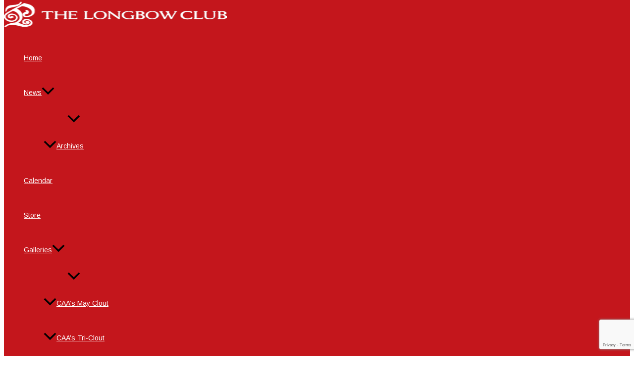

--- FILE ---
content_type: text/html; charset=utf-8
request_url: https://www.google.com/recaptcha/api2/anchor?ar=1&k=6LekPbEUAAAAAD4oINQHwR5CG5zhCeQqQv0REwZB&co=aHR0cDovL3d3dy50aGVsb25nYm93Y2x1Yi5jb206ODA.&hl=en&v=TkacYOdEJbdB_JjX802TMer9&size=invisible&anchor-ms=20000&execute-ms=15000&cb=vggyzijatlvm
body_size: 45513
content:
<!DOCTYPE HTML><html dir="ltr" lang="en"><head><meta http-equiv="Content-Type" content="text/html; charset=UTF-8">
<meta http-equiv="X-UA-Compatible" content="IE=edge">
<title>reCAPTCHA</title>
<style type="text/css">
/* cyrillic-ext */
@font-face {
  font-family: 'Roboto';
  font-style: normal;
  font-weight: 400;
  src: url(//fonts.gstatic.com/s/roboto/v18/KFOmCnqEu92Fr1Mu72xKKTU1Kvnz.woff2) format('woff2');
  unicode-range: U+0460-052F, U+1C80-1C8A, U+20B4, U+2DE0-2DFF, U+A640-A69F, U+FE2E-FE2F;
}
/* cyrillic */
@font-face {
  font-family: 'Roboto';
  font-style: normal;
  font-weight: 400;
  src: url(//fonts.gstatic.com/s/roboto/v18/KFOmCnqEu92Fr1Mu5mxKKTU1Kvnz.woff2) format('woff2');
  unicode-range: U+0301, U+0400-045F, U+0490-0491, U+04B0-04B1, U+2116;
}
/* greek-ext */
@font-face {
  font-family: 'Roboto';
  font-style: normal;
  font-weight: 400;
  src: url(//fonts.gstatic.com/s/roboto/v18/KFOmCnqEu92Fr1Mu7mxKKTU1Kvnz.woff2) format('woff2');
  unicode-range: U+1F00-1FFF;
}
/* greek */
@font-face {
  font-family: 'Roboto';
  font-style: normal;
  font-weight: 400;
  src: url(//fonts.gstatic.com/s/roboto/v18/KFOmCnqEu92Fr1Mu4WxKKTU1Kvnz.woff2) format('woff2');
  unicode-range: U+0370-0377, U+037A-037F, U+0384-038A, U+038C, U+038E-03A1, U+03A3-03FF;
}
/* vietnamese */
@font-face {
  font-family: 'Roboto';
  font-style: normal;
  font-weight: 400;
  src: url(//fonts.gstatic.com/s/roboto/v18/KFOmCnqEu92Fr1Mu7WxKKTU1Kvnz.woff2) format('woff2');
  unicode-range: U+0102-0103, U+0110-0111, U+0128-0129, U+0168-0169, U+01A0-01A1, U+01AF-01B0, U+0300-0301, U+0303-0304, U+0308-0309, U+0323, U+0329, U+1EA0-1EF9, U+20AB;
}
/* latin-ext */
@font-face {
  font-family: 'Roboto';
  font-style: normal;
  font-weight: 400;
  src: url(//fonts.gstatic.com/s/roboto/v18/KFOmCnqEu92Fr1Mu7GxKKTU1Kvnz.woff2) format('woff2');
  unicode-range: U+0100-02BA, U+02BD-02C5, U+02C7-02CC, U+02CE-02D7, U+02DD-02FF, U+0304, U+0308, U+0329, U+1D00-1DBF, U+1E00-1E9F, U+1EF2-1EFF, U+2020, U+20A0-20AB, U+20AD-20C0, U+2113, U+2C60-2C7F, U+A720-A7FF;
}
/* latin */
@font-face {
  font-family: 'Roboto';
  font-style: normal;
  font-weight: 400;
  src: url(//fonts.gstatic.com/s/roboto/v18/KFOmCnqEu92Fr1Mu4mxKKTU1Kg.woff2) format('woff2');
  unicode-range: U+0000-00FF, U+0131, U+0152-0153, U+02BB-02BC, U+02C6, U+02DA, U+02DC, U+0304, U+0308, U+0329, U+2000-206F, U+20AC, U+2122, U+2191, U+2193, U+2212, U+2215, U+FEFF, U+FFFD;
}
/* cyrillic-ext */
@font-face {
  font-family: 'Roboto';
  font-style: normal;
  font-weight: 500;
  src: url(//fonts.gstatic.com/s/roboto/v18/KFOlCnqEu92Fr1MmEU9fCRc4AMP6lbBP.woff2) format('woff2');
  unicode-range: U+0460-052F, U+1C80-1C8A, U+20B4, U+2DE0-2DFF, U+A640-A69F, U+FE2E-FE2F;
}
/* cyrillic */
@font-face {
  font-family: 'Roboto';
  font-style: normal;
  font-weight: 500;
  src: url(//fonts.gstatic.com/s/roboto/v18/KFOlCnqEu92Fr1MmEU9fABc4AMP6lbBP.woff2) format('woff2');
  unicode-range: U+0301, U+0400-045F, U+0490-0491, U+04B0-04B1, U+2116;
}
/* greek-ext */
@font-face {
  font-family: 'Roboto';
  font-style: normal;
  font-weight: 500;
  src: url(//fonts.gstatic.com/s/roboto/v18/KFOlCnqEu92Fr1MmEU9fCBc4AMP6lbBP.woff2) format('woff2');
  unicode-range: U+1F00-1FFF;
}
/* greek */
@font-face {
  font-family: 'Roboto';
  font-style: normal;
  font-weight: 500;
  src: url(//fonts.gstatic.com/s/roboto/v18/KFOlCnqEu92Fr1MmEU9fBxc4AMP6lbBP.woff2) format('woff2');
  unicode-range: U+0370-0377, U+037A-037F, U+0384-038A, U+038C, U+038E-03A1, U+03A3-03FF;
}
/* vietnamese */
@font-face {
  font-family: 'Roboto';
  font-style: normal;
  font-weight: 500;
  src: url(//fonts.gstatic.com/s/roboto/v18/KFOlCnqEu92Fr1MmEU9fCxc4AMP6lbBP.woff2) format('woff2');
  unicode-range: U+0102-0103, U+0110-0111, U+0128-0129, U+0168-0169, U+01A0-01A1, U+01AF-01B0, U+0300-0301, U+0303-0304, U+0308-0309, U+0323, U+0329, U+1EA0-1EF9, U+20AB;
}
/* latin-ext */
@font-face {
  font-family: 'Roboto';
  font-style: normal;
  font-weight: 500;
  src: url(//fonts.gstatic.com/s/roboto/v18/KFOlCnqEu92Fr1MmEU9fChc4AMP6lbBP.woff2) format('woff2');
  unicode-range: U+0100-02BA, U+02BD-02C5, U+02C7-02CC, U+02CE-02D7, U+02DD-02FF, U+0304, U+0308, U+0329, U+1D00-1DBF, U+1E00-1E9F, U+1EF2-1EFF, U+2020, U+20A0-20AB, U+20AD-20C0, U+2113, U+2C60-2C7F, U+A720-A7FF;
}
/* latin */
@font-face {
  font-family: 'Roboto';
  font-style: normal;
  font-weight: 500;
  src: url(//fonts.gstatic.com/s/roboto/v18/KFOlCnqEu92Fr1MmEU9fBBc4AMP6lQ.woff2) format('woff2');
  unicode-range: U+0000-00FF, U+0131, U+0152-0153, U+02BB-02BC, U+02C6, U+02DA, U+02DC, U+0304, U+0308, U+0329, U+2000-206F, U+20AC, U+2122, U+2191, U+2193, U+2212, U+2215, U+FEFF, U+FFFD;
}
/* cyrillic-ext */
@font-face {
  font-family: 'Roboto';
  font-style: normal;
  font-weight: 900;
  src: url(//fonts.gstatic.com/s/roboto/v18/KFOlCnqEu92Fr1MmYUtfCRc4AMP6lbBP.woff2) format('woff2');
  unicode-range: U+0460-052F, U+1C80-1C8A, U+20B4, U+2DE0-2DFF, U+A640-A69F, U+FE2E-FE2F;
}
/* cyrillic */
@font-face {
  font-family: 'Roboto';
  font-style: normal;
  font-weight: 900;
  src: url(//fonts.gstatic.com/s/roboto/v18/KFOlCnqEu92Fr1MmYUtfABc4AMP6lbBP.woff2) format('woff2');
  unicode-range: U+0301, U+0400-045F, U+0490-0491, U+04B0-04B1, U+2116;
}
/* greek-ext */
@font-face {
  font-family: 'Roboto';
  font-style: normal;
  font-weight: 900;
  src: url(//fonts.gstatic.com/s/roboto/v18/KFOlCnqEu92Fr1MmYUtfCBc4AMP6lbBP.woff2) format('woff2');
  unicode-range: U+1F00-1FFF;
}
/* greek */
@font-face {
  font-family: 'Roboto';
  font-style: normal;
  font-weight: 900;
  src: url(//fonts.gstatic.com/s/roboto/v18/KFOlCnqEu92Fr1MmYUtfBxc4AMP6lbBP.woff2) format('woff2');
  unicode-range: U+0370-0377, U+037A-037F, U+0384-038A, U+038C, U+038E-03A1, U+03A3-03FF;
}
/* vietnamese */
@font-face {
  font-family: 'Roboto';
  font-style: normal;
  font-weight: 900;
  src: url(//fonts.gstatic.com/s/roboto/v18/KFOlCnqEu92Fr1MmYUtfCxc4AMP6lbBP.woff2) format('woff2');
  unicode-range: U+0102-0103, U+0110-0111, U+0128-0129, U+0168-0169, U+01A0-01A1, U+01AF-01B0, U+0300-0301, U+0303-0304, U+0308-0309, U+0323, U+0329, U+1EA0-1EF9, U+20AB;
}
/* latin-ext */
@font-face {
  font-family: 'Roboto';
  font-style: normal;
  font-weight: 900;
  src: url(//fonts.gstatic.com/s/roboto/v18/KFOlCnqEu92Fr1MmYUtfChc4AMP6lbBP.woff2) format('woff2');
  unicode-range: U+0100-02BA, U+02BD-02C5, U+02C7-02CC, U+02CE-02D7, U+02DD-02FF, U+0304, U+0308, U+0329, U+1D00-1DBF, U+1E00-1E9F, U+1EF2-1EFF, U+2020, U+20A0-20AB, U+20AD-20C0, U+2113, U+2C60-2C7F, U+A720-A7FF;
}
/* latin */
@font-face {
  font-family: 'Roboto';
  font-style: normal;
  font-weight: 900;
  src: url(//fonts.gstatic.com/s/roboto/v18/KFOlCnqEu92Fr1MmYUtfBBc4AMP6lQ.woff2) format('woff2');
  unicode-range: U+0000-00FF, U+0131, U+0152-0153, U+02BB-02BC, U+02C6, U+02DA, U+02DC, U+0304, U+0308, U+0329, U+2000-206F, U+20AC, U+2122, U+2191, U+2193, U+2212, U+2215, U+FEFF, U+FFFD;
}

</style>
<link rel="stylesheet" type="text/css" href="https://www.gstatic.com/recaptcha/releases/TkacYOdEJbdB_JjX802TMer9/styles__ltr.css">
<script nonce="PIvZrnMc0T7hC9Xa7fL2fQ" type="text/javascript">window['__recaptcha_api'] = 'https://www.google.com/recaptcha/api2/';</script>
<script type="text/javascript" src="https://www.gstatic.com/recaptcha/releases/TkacYOdEJbdB_JjX802TMer9/recaptcha__en.js" nonce="PIvZrnMc0T7hC9Xa7fL2fQ">
      
    </script></head>
<body><div id="rc-anchor-alert" class="rc-anchor-alert"></div>
<input type="hidden" id="recaptcha-token" value="[base64]">
<script type="text/javascript" nonce="PIvZrnMc0T7hC9Xa7fL2fQ">
      recaptcha.anchor.Main.init("[\x22ainput\x22,[\x22bgdata\x22,\x22\x22,\[base64]/[base64]/e2RvbmU6ZmFsc2UsdmFsdWU6ZVtIKytdfTp7ZG9uZTp0cnVlfX19LGkxPWZ1bmN0aW9uKGUsSCl7SC5ILmxlbmd0aD4xMDQ/[base64]/[base64]/[base64]/[base64]/[base64]/[base64]/[base64]/[base64]/[base64]/RXAoZS5QLGUpOlFVKHRydWUsOCxlKX0sRT1mdW5jdGlvbihlLEgsRixoLEssUCl7aWYoSC5oLmxlbmd0aCl7SC5CSD0oSC5vJiYiOlRRUjpUUVI6IigpLEYpLEgubz10cnVlO3RyeXtLPUguSigpLEguWj1LLEguTz0wLEgudT0wLEgudj1LLFA9T3AoRixIKSxlPWU/[base64]/[base64]/[base64]/[base64]\x22,\[base64]\x22,\[base64]/w6w6w7Q6Ch/CrBfDg1Mjw5HCvjBCC8OkwpEgwp5rIsKbw6zCtMOYPsK9wpTDqA3CmhjCjDbDlsKCOyUuwpxbWXImwr7Dono4CBvCk8K4O8KXNUPDhsOER8OXeMKmQ1HDvCXCrMOZXUsmWcOAc8KRwrzDoX/Ds1YdwqrDhMOWV8Ohw53Cu3PDicODw57DrsKALsONwpHDoRRtw7pyI8KRw6PDmXdWc23DiA5nw6/CjsKsVsO1w5zDvsKACMK0w4txTMOhUMKAIcK7JUYgwplrwpt+woRhwonDhmRowrZRQUfClEwzwqPDisOUGTElf3F9SSLDhMOxwpnDoj5Tw5MgHzRjAnB2wpk9W284IU0uCk/ChDh5w6nDpw3CjcKrw53CkVZ7Lm8owpDDiEHCjsOrw6Zhw5Zdw7XDq8KKwoMvWyjCh8K3woEPwoRnwqvCicKGw4rDj1VXex5aw6xVKXAhVCbDn8Kuwrt6YXdGRkk/wq3CsnTDt2zDoBrCuC/DlMK3XjoAw7HDug1mw5XCi8OIBg/Dm8OHVcKLwpJndMKiw7RFFB7DsH7DnHzDlEppwolhw7cDX8Kxw6ktwoBBIihyw7XCphfDqEU/[base64]/OCjDscOHwoA9w4XCt8O9w6jDq0TCogs9J208D8Ozwp5raMOOw7fClsKIR8KhDcKowqQJwp/DgVXCkcK3eFA/GAbDj8KHF8OIwpDDrcKSZCvCnQXDsXxsw7LChsORw7YXwrPColTDq3LDoSVZR3YME8KeW8O1VsOnw4I0wrEJIwrDrGcQw4dvB1TDoMO9wpRgVsK3woc7WVtGwrtvw4Y6fMO8fRjDvH8sfMOBPhAZT8Kawqgcw6PDksOCWx/DoRzDkR3Cv8O5MzvClMOuw6vDnFDDmcOGwrbDijhpw6rCh8O+EjdCwowZw405LynDoVJxN8Ozwqlhw5XDlQtHwqZ3XcOJYsKFwrbClcKvw6fCtl94wqpowqbCuMOCwqrDhVbDtcOeOsKAwo7Cg3FpC0MAID/[base64]/DkQc9w47DgcKKN8Krw5l7PMOLeSJ+JWFqwqJBwpJUIMOVdV7DrlMME8O6wofDocK7w5QXKTzDtcOaYWtPCcKIwrTCgMKZwp/Dm8OkwqjDscORw5vCsHhWQsKpwrw0Y30jw5jDrFrDi8OVw73Co8OgDMOkw73CtsKhwq/CmQB+wqV2LMOXwrl0wr1ww6HDssO8DVjCjk7DgiFYwoMsLMOPwpXDqcK5fcO+w5jCl8Kfw7NJFxbDlsKwwr/DssOXfXnDuF1/wqrDhCw+w7fCpWjCnncIYgphRcKNNkVmS1fDkmDCscOawpPCi8OeKFTClUHDoiIyTgjCl8OTw7MEw4pfwrFXwpN1dzjCmXjDkMKBUsObIcO3STs9w53CjjMIw4/CgCTCoMKHYcOuYEPCpMODwqvClMKuw68OwovCpsOLwrHCkFxOwrMyGVvDiMOTw6DCssKbeScsIgc+wqwiRsKjw5JCZcO9wojDqcOawpLDgMK2w71vw5jDuMOYw4pOwrBTwo7DkFQ8UMKgfGp1wqbDvcKVwp1Yw4Vow7XDoiYsTMKjF8O/IEI/Fkh6PFYwUxDCn0PDvBPCp8K8wrcywrzDu8OxRHUsciZFwphNJsKnwo/DqcO4wqRVbMKQw6gCU8OmwqAoXsOTMk7ChMKDThLCn8OdD2slP8OUw7xHVAlFPlTCqcOGeEgyFDTCt18Ww7bCjzN5wobCqTjDuQZww4vCqMO7UCbCtcOBQMK/w4R3TMOLwr9Vw6hPwrHCl8OxwrIEXijDp8OGJ1UVwqXCoSFSF8O1EBvDsUcVcmzDkcKnU3bCgsOtw6pLwqfCiMKSCsOIXBvDssOlDlFXF3MRe8OKFEAlw7lWPsO7w4/Com1kAkzCvSvCsTwwecKSw6NMcUI/fz/[base64]/wog3HMKFP8O5ZxrCnsK7wqvDmMOHwrnDuTYbNsK+wr3CsEABw4LDvsOsKMOhw6XDhMO2SGxsw7PCjiVQwqXCgcKyZlVNSsOFZBXDlcO9wq/Dsi9UY8KUInTDm8KTdw1ifcKlRW1XwrHCgnU1w4tNDljDvcKPwoLDgcOuw43Dv8K/UsOUw4DCtsKQSsOew7/DscKLwqDDg1YaF8KdwozDs8Olw6UkVRAYacKVw63CjgF9w4RXw6TDqmlWwqbDgUzCm8K4w6XDs8KYwprCscKhXsORL8KLXMOMw55xwohqwqhWw7DClcOXw40CJsKuHHrDoAbCmhTCqcKGwoXCgF/ChsKDTRpxfCvCnTDDn8OzAMKLSn3CpMOgIHw3VMOhdFnCosKHFsKGw5gFQD8tw5XDr8Oywo3DlhVtw5nDgsK4aMK0C8OZdgHDlFVIdyLDu0vCoDPDlDUxwq9rJ8KTw6lbAcO+dsK2HMO1wptJKBDDmcKxw6ZtEMOSwqlpwpXDozZww5rDrSoYJXxYLD/Cj8K7w5h6wqbDpsKNwqJ+w4LCsBQtw4ZQacKifsOoZMKCwpPDj8KVCxzCqVwWwplswpUXwoQtw7ZcN8Kew6rCiTocA8OjHUfCqcKPME7CqURkXEXDvjbDqxjDscKbwqJhwo9KLiXDnxc1w7nCoMK2w6NhZsKPbzbDljzDi8O/[base64]/Dq8K7w5QXw5nCm8KHw60XJ8KowrUFw5LCqiYJDlkfw5DDlCYsw5DClMO9DMOnwpVIJMOaasO8wrgIwqDDgMOOwofDpzTDtw3DiBDDvBTDhsO2eWTDicOYw7V+Yk3DpBfChyLDpyjDjUcnwr3Cu8KZBkEcw4sOw67DjMORwrs/[base64]/CgsOCT8OJwogQK1nDhirCksOXw4HCpcKhw7zChXXCmcO3wqc2TMK5PsKoXWVMwqldw5w5ZFMbM8O/ThTDkjXCisOXRh/[base64]/wqNpScOPwp7DqUYdw6/DtsO0WgLCtg0wNhjCt17Dn8OOw5swKzLDmGTCq8OIwoY4w53DoXzDgnoYwqPCpT/DhcO1H0A/IWvChjLDgsO5wqbDs8KObXXCiVLDisO6eMK6w4bChTx1w4EMM8KHQAdUU8Kxw5E9wr/DtzxadMKUXRISw6LCrcO/[base64]/[base64]/CpSJ5DhHCmcO/[base64]/U8OKw6RUZsOICcKww6zDvAfDm8OEw6HCpyxBwp/[base64]/Cp8KJNkNifMKlw7AYHjNRwo19w7M2JW9jworCulnDhUgwccOVc1PCq8KmEX4ibUzDh8OUwrbDjjwKUsO8w7nCjyNOJ3zDiSfCknkKwqtJEcKnw5vCq8KJCS0qw4/CryrCrBplwrcLw5rCq0A6MBcAwpLCkMK0EsKuJxXCo3TDmMKBwqbDlnMeUsKbaHPDqRfCtsO9woVRRy3Ck8KgbAE1CgTDhMKdw5hnw4rDrcOow6rCsMORwpLCpS/CuHowAGJ6w7HCucKjUTLDhcK0w5ViwpzDgsOawo/CjsKzwqzCvMOywovDu8KBDMOhRsK9w4/CmFdEw5jCoAcIJMO7BgsZE8Oaw4sLwrZ3w4fDpcORDkpjw68zU8OWwr5yw6TCtHXCoX3Csj0cwoTCmV1Zw7pKKWPDqVHDt8OfDMOGeRwEVcK3XcOVHUzDrhHCicKudD/CrsONwoDCoj1XWcOhacKzw4sUfsOIw5/CjxQ9w6LCg8OEGB/CqArCn8Knw5bDkw7DpGAOccKoGg7DjFbCtMO5w4cmWsKAKTUFXcK5w4/CvSzDpMKQOcKHw6/Du8K+wq0fcAnCnVPDuQ8/w65iwrDDkcKTw73CkMKYw63DiwFdacKyQWokMEXDvkkbwpvDunDCk0LCg8OOw7BQw5wgEMK7esO8bsKJw5tJQBjDusKqw6t1G8OOXTTDrMKVwqfDsMOyX03CkxI7Q8K8w4zCslvCv1LChGXCrcKYaMOWw5V8A8OFdxUDBsOIw7DDr8OcwplmTknDucOtw5XCk0/DjjvDrGo6H8OQEsOZwoLCksOQwpvDkAfDsMKBFcKKVRjDvcKwwosKRz3DjUPDmMK5cFZUw5xAw49vw6F2wrHCpcO6dsODw73DnMOQDSJpwoU9w6M5SsOLCnV4wrhuwpHCg8OEVQBQD8OMwrLCocKawrXCkBB/[base64]/DssONw5/[base64]/[base64]/[base64]/w5bCsRQ3QMKJNH5jAj5XIcKIwpHDrMKXXsKjwqbDnBPDpy/Cp2wHw5PCri7DqRnDusO4UnMJwojDpzHDuSzCvMKsZD8VdMOow6pfCj3DqsKCw67CgcKaTcOjwrskQB5jaGjCln/ChMOkSMOMekjCrzFOKcKXw49yw4pdw7nCnMOXwpXDncK+KcOXPRzDm8Oqw4rCgHdkw6gGVMKowqUMVsOVbEjDsH/DoRtYN8Omb1LDhsOtwrLCizXDlxzCicKXQWFrwpzCsyLCpXrDtyYtMsOXdsOoOR3DocK4w7XCucKsd1DCt1MYPcOPC8OnwoJTw6LCvcOjb8K1w4DCi3TCjDDClHM/fcKhUB4Fw5TClQpbT8O5wr7CmH3DtRELwodcwpsRMUjCkGLDr2XDiinDuwHDhy/CpMKtwr81w652w6DCoFtdwpsAwrPCm3/ChcKhwo3DgMOva8Kvwqg8J0JpwpLCnMOLw708w5PCrcKxOivDvSvDgEnCiMO9WcOow6BQw5xcwpNIw5gkw60Vw53DlcKEb8OYw4nDh8K2a8KtSsKDG8KCDMOlw6zCuXIYw44pwp8swq/DvWLDh2nCgxfDmkfDkgfCgzsGeXJWwrzDvjPDksKOUhU6D17Dt8KmSX7DiSvDmk3CoMKNw6jDp8KIH2XDjjQJwq06w4h5wq1hw78XTcKUFWZSGxbCjsK+w65jw5ArVMOswqZYw6jDtyvCmcKpKMK8w6bCkcK/PsKkwpLCn8OdX8OWTcK1w5bDgsOxwoYFw4BQwqvDqHImwrDCgBXDosKBw61Mwp/DmcKTC2nCj8OuFSjDtkbCpMOMMAfCgMOgw7/DmgcGw7JiwqJ9NsKRU05VTHZHw51Gw6DDvQUvEsOtScK/KMO9w6XCoMKKNw7Co8KpRMKUEsOqwqZKw44uwrnCkMOjwqxXwpDCn8ONwr1pw5zDvWvDpjEawrhuwo5bw4/[base64]/[base64]/ecK+w6bDr3w4KjIYeMOULBBWKMOnAcO4CkMpwr3CrcOgMMKcX0ccwo/[base64]/Dsi1Cwp3CkGUkwqTDrElLBsOJwq9Hw7zDnnXCvUEUwqPCisOgw77CuMKzw4NDS1VrdHvCgC5Lf8KHa1/DvMK9YnNvP8OEwqQ6HCciVMOfw4DDrgPDhcOrS8KCT8ORJsKZw59+exc3Wzw+QgFywofCs0YjUH1Tw6Uxw6sbw47Dph12ZgFkdU7CosKHw754Uh0eMcOKw6DDoCXDlcObCnbDlWNYC2d8wqPCvSobwos/[base64]/[base64]/Ct8Oqw6VqCxXCuE85wq9iw5tqw4BOBMKLFg92wqHCncKAw4/CmA7CqlfClUnChTHCuzdzc8ORHkViOMKBw6TDoSw/[base64]/ChcO5WQFtw6F5w6FCwrzCvsKRw6rDr8OSbChVwpAHwqRcSyfCi8KYw7YMwohow6xjRjrDgMKoMm0IWT/[base64]/Cq0ZzwqEkw59hHsKXWmYOQcOpL0/ClTpdwppRwoPCosOZS8KGJMOUwpR2w7nCjMKle8KOcMKrTsK7Fn4lw4zCg8KOdh7Co1LCv8OacwcrThgiNR/CvsO1AMOvw7kQTcKgw6p8Cl7CtyLCt0PDn0DCq8OwfCvDu8OiMcKFw7oCa8KgPxnCtsKiayo1R8O/ZgBPwpdzWMKmIg7DkMOOw7fCgRVmBcKhdxZgwrk7w4/Dl8O9GsKcBMOlw71awpbDrMKUw6TDuXlFAcOsw7hfwr7DrQIlw4PDkR7CvsKuwqgBwrvDtyPDsD1Hw7h6XcKtw63ChELDksK9wr/DisOYw7EzFMOAwocfKcKQeMKSYsKkwojDtCpVw49XV0EvAjw4SxPDgsK/M1rDv8O3asOKw53CgB/Dt8K+cRMCNsOoXTM/ZsOuCR/DuisGNcK3w7PCtMKmC1XCrkfDtcOew5HCpcO1IsKcw67DoFzCpMKtwro7woYuGVPDiB8xw6BLwr9cfUZowpXDjMKgE8O7fGzDtnctwq3DjcOJw7LDmGN3wrTDn8K5X8KBagddchLDgHcVPMKxwoDDsV4fNUh1SA3CjlPDlx8Qwoo8GnPChxLDhkRaPMORw5/CnmDDm8OaHypAw7o6bm9dw5bDhsOhw78lwqwGw79ywr/DvQ8gfVDCghR/SMKWF8KRwpTDjB3CnxrCiyQFUMKIwp1KCD/[base64]/CicKIS8O9w5DDkTkPLcOrwp/CvjhpasOMw5YswpdXw6fDtVfDiy0pSMOXwr8gw7Zkw6szeMOrajbDmcKFw4kfXMKIXcKjKV/Dk8Kici8sw6tiw7DChsKXBQ7Ci8OSHsOjXMKDPsO8TMK3a8Oxw5fCklZpw45wJMOTGMKjwrxHwoh9JsOlYcKZYcOXDMKjw6ErDTXCrX/Dk8OQw7rDocOrPsO6w4vDgcKyw61JOsK6NMOBw6Ygwr9Bw6FZwq1bwo7DrcOtw7/[base64]/w7kqWypgw78/UMKOXjgOw7o0wr7Cu2Y/w7vCosK3GSEFaAvDj3XCnMOTw5HCocK2wrlMCxZMwpbDm3vCj8KVQGZywp/CksKEw7wEbGwYw77Dol/CgsKSwqMsQcK2W8Oewr/DrVHDg8OAwoJ9wrY/AcOQw4kcUMKOw5jCv8Kgw5DCq0XDgsK8wpdEwrd6wo5ue8Kfw6F0wqrCtDFDGgTDkMOFw4AEQSYCw5fDihLCmMK9w7Mvw7DDtm7DslxSW3XChE7CoUdwb33DkyzCs8K+wobChsK7w6ALRMK7A8Ogw4nCjAPCn0jCpz7DuB/[base64]/w7h/e8OuUMOtwoIcwr7CjAbCtMOnw43DvsK/[base64]/wpfDqsKWbMOpwrjCuxTDlT13ZQPCrg4iYEV8wr/CmMOaJMKKw44pw5/CuVPCr8O3HULCqcOowo7Cj0c1w7R1wq3Cuk7DlcOOwrEiwqktCiXDhSfCjsKAw4o+w5TCqsKiwqDCiMK1Vgc8w4bDux1qeVjCoMK2FcOnPcKuwpoMR8KnIsKQwq8XagpyGidQworDrHHCl1EuL8OxQkHDisOVJG/[base64]/CiQPDr8KVHcO4wokpXx7CpyXDqB/[base64]/CoMKZRwFcdXI9PBDDhR1ZwrbDo8KEIMOGWMKXXQhzw4cDwqXDvMOOwpZXEcONw4tle8OBw7Mdw7kSBh8zw57CqMOOw6PCosKYUsOaw7s2wovDjsOewrZZwoI3wrTDiVsPKT7Dr8KHecKPw5pDDMO9d8K7fBXDr8Ord20twpnCjMKBTMKPNWfDrz/Co8OUS8KUO8KUB8KxwogAw5/Cln9Bw40hcMOYw6TDnMO8WiMQw6vDncOPXMKQLkAcwr9ObcOdw4ZIBsOwNMOswr5MwrnCjFxCK8KTPcO+LFbDqcOTf8KNw4TDsRYROixMCn91XSMYwrnDsAEgNcOBw63DlMKVw77Cs8OFOMK/wqfCt8Kxw7vDszFIT8OVURjDo8Ohw54hw4jDmsOWY8KjbybCgBTDg3kww7vDjcKWwqNNE3N5YcOtEg/[base64]/CmzUnw4FFKz5xVjd7wqDCgcO1w5rCn8KIw47DmkfChn5wHcK+wrNXS8K5HGrCk0F5wqHCmMKfwp/DnMOkw77DoDPCkg3DmcKbwp0PwojCm8OoTEhhQsKkw47DqFzDlgDClDLCrcKUHA5MNFAYWHN4wqEUw4J6w7/CpcKAwrFnw4DDvETCjGfDnx0aIcK6ODBfG8KOOMKpw5LDi8OFam9cw6rDvMKawpJcwrfDtcKPZ13Dk8KgRgbDhFQfwqYEasK0P2ZKw7gswrkEwr7DrxvCgww0w4DDrcKywpRmW8OAwp/DtsKgwqXDpXvCqT9vfz7CicOCeC0Ywqdzwrp8w67CviIAHcK1RycvY27Du8KuwrTDtzZrwpkydnYtDiI/woFTCG47w7dVw5MbeAFJwoPDksK4w6zDmMK7woUvOMOUwrzClsK7ChjDuHfCrMOMF8OkYsOMw47DocKnXUV/dVDDkXYQF8OGVcKHbUYFb20MwpYvwr7ClMKCRWVsHcOCw7fDtcO+McKgwrvCmMKNGE/Dl0ZgwpcRAVJfw4Fxw7LDhMKwDsK+DQYqasOHwq0bZEBYW3/[base64]/FSvDicKcw7Yjw47DnBbCosObJMK5FcO8wrvDqcOzw7Amw4HCtDXDq8KGw5DCijPCusOMbMK/[base64]/Ci0bDg8Ofw7VgAAwtwoMeanFgw45+UMObGkvDr8KsQWzCs8KIP8OtMF/ClB3CrsOhwqPCj8OJKAoxwpN9wr9qC2NwA8KYHsKqwqXCu8O6E2XCj8O+wpwjw5w8w4hVw4DCrsKjY8KLw5/[base64]/CpHDCmVokwp4JZsKXwq/CjcOoNyIObcObw4zDvFENXsKjw4rCiVrDkMOGw6h+UlduwpHDtG/CkMOjw7R/worDkcO4wr3ClUQYUU7Cm8KLFsKmw4XCjsKLwqgew6jCh8KIa3rDvsKlVw7CucKsKTbCswHDnsOAY2nDrD/DrcK/wp5ZJ8OVHcKYM8KiXgLDrMOIFMOoGsOwb8KBwp/Ds8O5RiV5w6TCq8OkAhXCrsOCQ8O5K8Kqwog5wo1hfMORwpDDp8O3PcOFHXTDg17CgsOrw6gDwr96wopuw4XCmQPDqi/DnRHCkBzDusKJS8O3wq/[base64]/CiVLDmMKYwpELfl/CvWPDlsKYZcKaVsOyCsO8w7l2XcOwVWECWAvCskzDpMKvw5EhKGjDiDdDdXs5YzsDZsO4w6DDtcKqY8OHTxcDGV7DtsOrRcO/[base64]/J206FsOQeMK7c2nCh8OYYVkvQWLDiknDj8Obw5wHwqjCjMKlwoUNw58nw4TCgF/Dq8KsXgHCo0DCunVOw5jDj8Kdw4Z4V8K7wp/Cn1Fhw4nCnsKRw4IBw7vDsThgKsOnGiDDl8KNZ8Omw7Qdw44vMGrDucKIDSfCr31qwrcrQcOHw7jDuT/Co8K3wplIw5PDnAIMwrMMw53Dnw/DqnLDqcOyw6HCigfDiMKBwoHCo8OtwpEHw6PDiCBLXWZJwr9GVcKLTsKfLMOnwpB7aC/ChWHDm1fDrMKtAB/Ds8KcwojCliJIwqfCqcK3ADPDgCVRYcKSOzHDom9LBQtZdsOpflVkd3XDohTDm2/CpsKdw7XDi8OTTsO7GmXDgsKsYlV2HMKGw5Z1RwTDtn1nB8K8w7vCkMOhZMOXwqLCiXzDo8K0w4cTwpbDoTHDjcOrw4xZwo4OwpzCnsKbQMKswpVuw7TDikDDrAxWw7fDrh/Dvg/DgcOCKcKwXcKuHWRMwol0wqgQw4TDmi9JZggEw682IcOoID0cwofCvz0bNjLDr8O1Q8OTw4gcw77Dn8K2bsO7w5/CrsKfflTChMKXYMOpwqTDuFQXw44/w7rDs8OqbV8HwpjDugIOw4HCm1XCgGMheXXCocOSw43CsTlxw4XDlsKNGmZFw6zCtAElwqjCmg8Gw73CqcKRa8KEw7p9w5cxVMOUPg3CrsK5QcOoQQHDvHNrKmxzGHXDmE95BHjDqMOjBlwlw70bwrkTMUIzBcK0wq/Cpk/ClMOgYRjDv8KjKXEmwo5JwqVKDsK4a8OfwpoewoLCvMOew5kcwq1JwrA7Kx7DhlrCg8KkfWR2w7jCphLCg8KewpMfJsOAw4vCuSF1e8KZOFTCqMObY8OTw7o9wqVww4Bww7NaP8OaWhAWwrNPw53Cn8OrcVppw6nCv24cIsK/w6bCiMOTwqwdTnXCgsKTUsO2QWPDiTHDk2bCtsKBTy/[base64]/CtMOLwpnDl8KYYMORwoVeDkUBdW/CpULCmGpbw5HDisKVVSQWEsOFw5rCqEfDrx18wqzDjVVRSMKTO03CiwLCusK8FcKFPXPCmsK8ccK/NcO6w5jCsX1qIhLDiT4/wqhGw5rDtcKkYsKVL8K/[base64]/aMK/eVACw7vCnCHDj1bCjHfCq8K2w6DDjHh1Xz4CwrnDkG1SwoRHw60lNMOaZT/[base64]/[base64]/DlAbCtzdRSB0Lw4rDhRJZw77CnVllw6DDuRnCp8OQOcOhLAtKwoPCgsKnwpvDjcOmw77Dg8OJwpTDhcKhwp3DiFPDrUgOw5JMwrHDgF/[base64]/DtHrCrsKIw4zCrsOGDSLDrnvDpsOTw7VnwpjCp8Ktw71Fw4MsUV3DqmTCumHCk8OuIsKXw6YhEDzDiMOHw7lPDiPClMKqw6rDnyLCv8OYw5bDm8KBLWppXsKlJRfCk8OMwqBCKMKlw5IQwpYfw7nCusOLAmnCscOBVyUTWcOhw6t0fn9APX/Ck37Ds3AMwoh8wp5XOQcHIMKqwopkNSHCj0vDhXUKwotyeTLCm8ODLk7Dg8KRJEfCrcKAwolqSXYVbQADKBXCnsOEw4bCuErClMO2V8ONwoA9woVsfcOpwp12wr7CrsKIWcKNw6dVwrpuWcK+IsOMw54yAcKJGsOiwot/wq8qWGtrBWwIa8OTwpTDu3DCtWQHD2vDm8KSwpXDksOPw6rDncKXNBUnw483CMOfEGXDksKSw4ZQw6HChcOnSsOlw4vCqF49wr/CqMOJw4k8JB9FwrrCvMKZZVxLekbDqsOXwrjDqR5VM8KRwpHCusOEwr7CpMOZFELDr3bDuMOfOcOaw51Ia2E1aSjDhUVwwr/DiG1Hc8O0wrHCtsOQUXguwq09w57DpCXDoEsMwpAPRsO7ERFZw6DDu1zCnTFpUUTDhCtBU8KUMsO5woHDm0ZLwodRRsO8w7XDsMK8HcKHwq7DmcKkw6law74tUsKcwq/Do8KhRwd8fcOgb8OADsOmwrlrQ0Zfwogew7I4bz4mGgLDj297JMKUci0vR2F6w7hRD8KHw5vCg8OuIh8Sw7VjJ8KFOMORwrQFSlTCm2E3JMOoYxHDjcKPD8ONwo4GFsK6w5jDmicNw78Dw4w4Q8KOISDCgMOBP8KBw6PDrsOCwog8XEfCtA7DtikJwr4Kw6DCqcK5Y1/Dn8K2P23DvMORRsK6e3jCkiFLw6hNwpbCjDU1U8O4dBgiwrVSasOGwrHDiFzCnGjCrz/DlMO2wqfCkMK6S8OILEkaw5oRc1A+EcO1Sl/DvcK2KsKjwpMURgjCjho5EAPDr8OIw4V7U8KlSypnw4IqwppTwpdow6TCon3CuMKgBy4+dcOYYcO1eMOEXElPwrvDjEATw5clRgTCs8OGwrs+B3Zxw5s/wq7CjMKwKcOQJTQoU07CmsKXZcOXccOPXlUeB2zDm8K9U8OFwofDljPDumVGZVrDuyE0c1Ntw4nDvRXClgfDoQrDmcOqw5HDjcK3AMOmB8KhwoNySVl4UMKgw4jCv8K+RsOcF3JxdcOKwqpUwq/Dt35xwp7DrMO1wrkgwr5vw7zDrTPDnlHCpHLCocKAFsKqdk0Twq3DjXTCrycqZW3Cug7Ck8O/wojDicOVH1xOwoLCmMK5Tk3Ci8O1w6xUw5YRdMKnLsOKGMKowpBwZMO0w6p+w4zDgl5VPTNpUsOYw4VCb8OffiBmF1MndMKFN8Olw6s2w6Q9wqt3VMO7csKgGsOtEW/CqDVbw6Zsw4/ClMK2ZBRFWMKYwqtyCX3DrTTCinvDqRhicinClAkOUcKwB8KoTXPCtsOiworDmG3DuMOsw7ZKSS5Nwr0qw7/CrUYXw7/[base64]/ESUrL3xnNU/Cl3PDqHPCmB4Xw7kHw4BYwqgFcwgYCcKKVEZSw7tFHw7CisK2CnHDs8OBScK1T8OgwpLCucKew7Y6w48RwpA1aMO0dcK1w7rDncOOwrw7JcKow7NRwqDCsMOgOcOgw6pnwp0rYCJBFT0GwqPCqsOuU8Kgw70Pw7/Dg8KjJ8ONw47CowLCmTLCpRg6wpQuKcOnwrfDtcORw4TDsi/[base64]/Dq1bCgcKFw57DvMKAXV9XMcOqwr5EREt6wprCtgYQYcOKwpjChcOxAkPDqm97TzvDgQjDvMKPw5PClF/[base64]/RMOKd8KGUnEgw4gLMsKuPmLDpMOUAlDDtcO/EMOZe3DCjFNSOyDCgzjCnmNKAMO/[base64]/CpynCrBk0NV/Dlg7DgnDCkyjDglUtGBllCkTDjiMVEGYww7ZIbsKZWVkbH0zDgEJ+wodOAMO1V8O6AlQrTMKdwpjCqjwzU8KxDcOGdMODw6c6w4New7fCmCY5wppkwpbDkS/CpMOpE1PCtw8/worChsODw75iw6t3w4c8EMKCwrNuw7XCjU/Ds1UlQzxywpDCicKuPcOUX8OQV8O3w53CqHDDsmPCg8KoZ24PQnfDlUFtaMKbBBp+KsK9EMKgRFgDACcvfcKcw6IHw693w6vDg8KdJMODwrRDw4/DgXImw54bWcOhwpMjXDwow6sqFMO+w54ZLcKrwobDscOJwqElwooawr5XUkwLMMOfwos5HsKOwoXDhMOcw6YCAsK9FEg7wokZH8KJw4nDgHM2wq/DgD8Uwr8ww6/DvsOiwpPCvsOyw5PDrX5VwqvCohQ6LBzCusKrw7wwChxFDW3CqALCu3FawoN6wr7DsmYiwpzCnijDu3XCq8KcSS7DgEvDjz8ucjPCjMKgWUJTw4/Dr1XDhkvDnlJ0w4LCjMOUwrDDvRJSw4MWYMOHBMO8w5nCtcOIUMKpScOTw5HDm8K+MMOEf8OKB8OOwrTCiMKNwp0Pwo3DpHwmw6B4w6Ijw6U8wpbDtibDuDfDoMOhwpjCuE0swoDDp8OWO0N7w4/DtTnCgQfDtzjDgUBuw5AOw7Ekwq4NCilAI1BAfMOYVcOVwqYYw6PCoAt0cjs4w6nCicO0NcKJdmBZwqDDt8K+woDDgcONwrx3w7vCiMO9esKKwqLChcK7WBAkw4fCqnfCmD/Ck1XCkDvCj1jChl8UWV86wo9iwp/DoUdrwqnCvMKqwqzDqsOjwqIawrA4A8K9wp1CdGcvw75fOMOGwo9Zw7gZL28QwpUvQSnDosONNQxMwqHCug7DhcKewqnChMO1wqvCgcKOIcKHH8K5wow8NDt6IAbCkcK/[base64]/DocKkYsKpw6/[base64]/[base64]/DrWvClMKiMsKsCGHDusKZDMOHwpvDpQVIwrPCgMKeasKIPcOCwq7CpHVPbjXDqC7CsT5kw6M/[base64]/[base64]/[base64]/OsOHwrcYwrnDvcO/a8KKwrXCkRHCmMOePmIfEAppw7PCkhjCjcKpwoNaw4XDjsKHwpbCpMOyw6kwIAYcwqIUwqBRPh0EbcKHAW/CvTJ5VMOTwqY0w7Z/w57Cu0LCksKnOnnDtcKSwr4iw4cJAMO7wrfCtyV4VMKkw7FNQnHDty1qw4nCpA3DoMKnWsK5NMKoRMOLw6wWw57Ci8OIYsKNwrzCkMOMfEMbwqB3wr3Do8OXZMOnwoVYw4bDncKCwrd/BlfCk8OXXMOYRMKtT1luwqZtX2NmwpHDgcKUw7thQsKaKsOsBsKTw67DkW7Cn2Zzw6DDtMKpw4/DgCXChVoYw7csYEDCgiswaMKZw5hew4vDpsKSRiYGG8OsJcOowpLCmsKQw7XCqMOQAz7DgcODasOQw6TDljjCtcKyDWRzwoAOwpzDnsKnwqUBJsKpT3nDrsK+w5bCg1vDn8OAXcOLwqkbBxw1EyJXMzBzwo7DicO2fVpsw6PDoS8Aw4pAE8Oyw5/CvsK5wpbCkGwsIQYDeWxzFjQLw7vDti1XNMKHw7dWwqnDghsjTsOyBMOIVcKTwqLDlMO5A2BBdVnDmmkIE8OdHCHCui4fwobDkMOVTMKbw77Dr2zCvMKSwqdKwolmRcKWw5/[base64]/CqsKmw6ZjchcmwqzCiR7Cnl/DpcO7wqEfNMO9AGh/w41BGMKnwpk8XMOCw78hwpXDgXrCmsOUOcOSTcKUGMKnIsKEW8KiwqIAIgLDkCjDvQcKwrpwwo83fWU0CMObEsOPE8KQT8Osc8KUwp/Ck0nDvcKCwq8RA8OAaMOIwoZnbsOIX8Ocwr7CqgY8wpJGRw/[base64]/woNbe0sJDMOsIQkdCWbCvMKzLMKVwpHDksOZw7rDvQ06PcKbwpLDgCBfM8OSw71XFnHDkzd6e14Nw7nDjcOFwrTDkUjDhxRNOcOFQVIdwpnDslthwqfDvRDCt1J9wpDCtSYyADTDnkFmwr/DglXCkMK7w5l4UcKSwqxfJCXDggHDrVlRPsK8w48AUsOJADA4CTBeKj7CkUpmF8OyH8OZwp8VBEg5wrJ4wqLCln5WKsKSbcK2Xh/DqCNgbcORw7PCsMOWLcKRw7plw6PDsQ0kJhEaI8OJeXLCicO+w5grFcOiwrgMBCU7w5bDrsK3wqnDscKITcKNw5xtdcKgwoDDngnDpcKqF8KFw4wLw4/DlR4HXgHCh8K1JlBLMcO+H39iLg3CpCnDlMOYwpnDiTYJIRM/OQLCusOGQ8KKdDBowqIkK8KawqpiM8K5AsOqw4AfA197w5vDhcOOZmzDlMODw7Urw4zDl8KEw7HDnX/DucO3w7BFMsKnGlfCssO7w4PDvBx+BMOGw5pjwrvDvBsWw4nDlMKpw43Dm8K2w4MWw47Co8OFwoBPPTtWEGE6aEzCixBUWklVYyYkwrsww6ZqLcOMw6chFDDCrcO8TsOjwqIhw6tSw7/Cv8KKOBhrFRfDjWQLw53DoF0kwoDDkMO7FMOtMRbDqMKJbnnDmXt1dEPDlMKAw4s9YcO5wqsLw61hwp9Mw4XCssKffsKJwqYBw6x3TMOrAMKTw6zDv8KnCGNpw5bChioecUhaTsK+cjdYwp/[base64]\\u003d\x22],null,[\x22conf\x22,null,\x226LekPbEUAAAAAD4oINQHwR5CG5zhCeQqQv0REwZB\x22,0,null,null,null,1,[21,125,63,73,95,87,41,43,42,83,102,105,109,121],[7668936,419],0,null,null,null,null,0,null,0,null,700,1,null,0,\[base64]/tzcYADoGZWF6dTZkEg4Iiv2INxgAOgVNZklJNBoZCAMSFR0U8JfjNw7/vqUGGcSdCRmc4owCGQ\\u003d\\u003d\x22,0,0,null,null,1,null,0,0],\x22http://www.thelongbowclub.com:80\x22,null,[3,1,1],null,null,null,1,3600,[\x22https://www.google.com/intl/en/policies/privacy/\x22,\x22https://www.google.com/intl/en/policies/terms/\x22],\x225cifWGpnuwU/qJbxh4n7khu2RbSR8u6X15ao3WXN2EE\\u003d\x22,1,0,null,1,1764852399949,0,0,[66,175,139,160,215],null,[122,221,173,205],\x22RC-mg3M1VFFf1ii7Q\x22,null,null,null,null,null,\x220dAFcWeA7VGqMmW889aY-aF8rheFQQ-oq4E6i-w5L68Ew1Lm9fmdVZ52X7BgWWTlzhqm_UDVc69FVCX1f-KwfzYClFjnKFxeQOSg\x22,1764935199942]");
    </script></body></html>